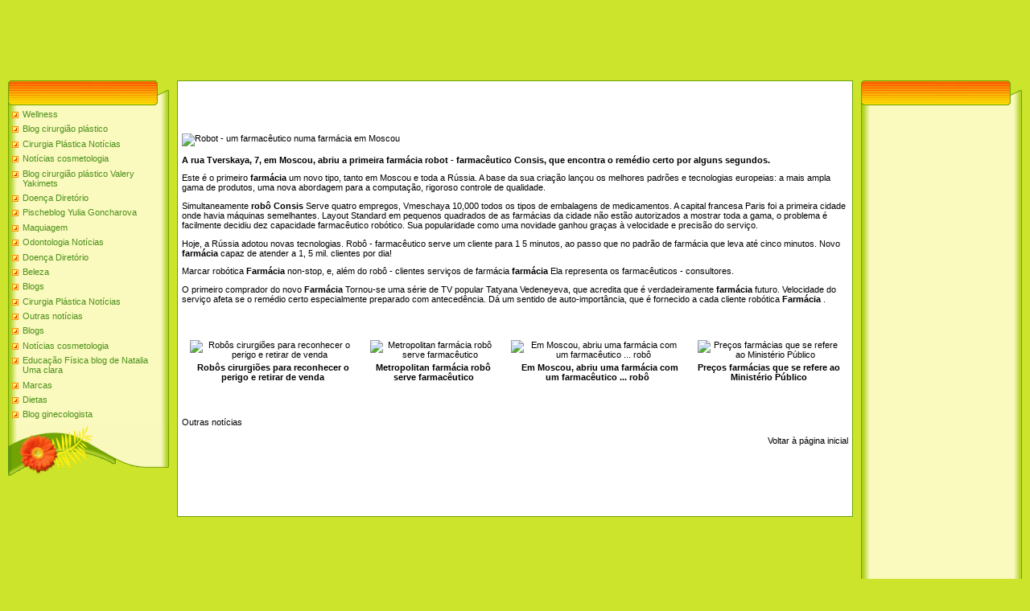

--- FILE ---
content_type: text/html; charset=utf-8
request_url: https://medicpt2.netlify.app/outras-notcias78/robot-um-farmacutic23507
body_size: 3115
content:
<html><head>
<meta http-equiv="content-type" content="text/html; charset=UTF-8">
<meta name="robots" content="index, follow">
  <meta name="keywords" content="Robot - um farmacêutico numa farmácia em Moscou,Outras notícias">
  <meta name="description" content="Robot - um farmacêutico numa farmácia em Moscou Outras notícias">
  <title>Robot - um farmacêutico numa farmácia em Moscou</title>
<link type="text/css" rel="StyleSheet" href="/template6/371.css">
<style type="text/css">.UhideBlockL {display:none}</style>
<link rel="SHORTCUT ICON" href="/favicon.png">

<meta name="google-site-verification" content="_A-xKiKkqUMvuPQfnsSpkQkTNhnOO-WJ83_aJbAweDA">
<meta name="yandex-verification" content="7c77c72b7285724e">
<meta name="msvalidate.01" content="92DA8F1C025EFAB36C2C886610609E4E"></head>
<body style="background-color:#CCE42C; margin:0px; padding:0px;">

<!--U1AHEADER1Z-->

<!-- 728x90 -->
<ins class="adsbygoogle" style="display:inline-block;width:728px;height:90px" data-ad-client="ca-pub-9623596585589151" data-ad-slot="9353661022"></ins>

<table border="0" cellpadding="0" cellspacing="0" width="100%" height="250" style="background:#CCE42C;">
<tbody><tr><td width="500" height="77" valign="bottom" style="">

<!--/U1AHEADER1Z-->
<table cellpadding="0" cellspacing="0" border="0" width="100%" style="padding: 10px;"><tbody><tr><td width="100%" align="center">
<!-- <middle> -->
<table border="0" cellpadding="0" cellspacing="0" width="100%">
<tbody><tr>
<td valign="top" width="200">
<!--U1CLEFTER1Z-->
<!-- <block1> -->
<table border="0" cellpadding="0" cellspacing="0" width="200">
<tbody><tr><td align="right" style="background:url('/template6/13.gif');padding-right:35px;color:#A42900;" height="31"><b><!-- <bt> --><!-- </bt> --></b></td></tr>
<tr><td style="background:url('/template6/14.gif');padding:5px 5px 0px 5px;"><!-- <bc> -->
	<div id="uMenuDiv1" class="uMenuV" style="position:relative;">
		
		<ul class="uMenuRoot">
	
			<li><div class="umn-tl"><div class="umn-tr"><div class="umn-tc"></div></div></div><div class="umn-ml"><div class="umn-mr"><div class="umn-mc"><div class="uMenuItem"><a href="/wellness105/" title="Wellness"><span>Wellness</span></a></div></div></div></div><div class="umn-bl"><div class="umn-br"><div class="umn-bc"><div class="umn-footer"></div></div></div></div></li><li><div class="umn-tl"><div class="umn-tr"><div class="umn-tc"></div></div></div><div class="umn-ml"><div class="umn-mr"><div class="umn-mc"><div class="uMenuItem"><a href="/blog-cirurgio-plst109/" title="Blog cirurgião plástico"><span>Blog cirurgião plástico</span></a></div></div></div></div><div class="umn-bl"><div class="umn-br"><div class="umn-bc"><div class="umn-footer"></div></div></div></div></li><li><div class="umn-tl"><div class="umn-tr"><div class="umn-tc"></div></div></div><div class="umn-ml"><div class="umn-mr"><div class="umn-mc"><div class="uMenuItem"><a href="/cirurgia-plstica-no76/" title="Cirurgia Plástica Notícias"><span>Cirurgia Plástica Notícias</span></a></div></div></div></div><div class="umn-bl"><div class="umn-br"><div class="umn-bc"><div class="umn-footer"></div></div></div></div></li><li><div class="umn-tl"><div class="umn-tr"><div class="umn-tc"></div></div></div><div class="umn-ml"><div class="umn-mr"><div class="umn-mc"><div class="uMenuItem"><a href="/notcias-cosmetologi85/" title="Notícias cosmetologia"><span>Notícias cosmetologia</span></a></div></div></div></div><div class="umn-bl"><div class="umn-br"><div class="umn-bc"><div class="umn-footer"></div></div></div></div></li><li><div class="umn-tl"><div class="umn-tr"><div class="umn-tc"></div></div></div><div class="umn-ml"><div class="umn-mr"><div class="umn-mc"><div class="uMenuItem"><a href="/blog-cirurgio-plst93/" title="Blog cirurgião plástico Valery Yakimets"><span>Blog cirurgião plástico Valery Yakimets</span></a></div></div></div></div><div class="umn-bl"><div class="umn-br"><div class="umn-bc"><div class="umn-footer"></div></div></div></div></li><li><div class="umn-tl"><div class="umn-tr"><div class="umn-tc"></div></div></div><div class="umn-ml"><div class="umn-mr"><div class="umn-mc"><div class="uMenuItem"><a href="/doena-diretrio99/" title="Doença Diretório"><span>Doença Diretório</span></a></div></div></div></div><div class="umn-bl"><div class="umn-br"><div class="umn-bc"><div class="umn-footer"></div></div></div></div></li><li><div class="umn-tl"><div class="umn-tr"><div class="umn-tc"></div></div></div><div class="umn-ml"><div class="umn-mr"><div class="umn-mc"><div class="uMenuItem"><a href="/pischeblog-yulia-gon96/" title="Pischeblog Yulia Goncharova"><span>Pischeblog Yulia Goncharova</span></a></div></div></div></div><div class="umn-bl"><div class="umn-br"><div class="umn-bc"><div class="umn-footer"></div></div></div></div></li><li><div class="umn-tl"><div class="umn-tr"><div class="umn-tc"></div></div></div><div class="umn-ml"><div class="umn-mr"><div class="umn-mc"><div class="uMenuItem"><a href="/maquiagem102/" title="Maquiagem"><span>Maquiagem</span></a></div></div></div></div><div class="umn-bl"><div class="umn-br"><div class="umn-bc"><div class="umn-footer"></div></div></div></div></li><li><div class="umn-tl"><div class="umn-tr"><div class="umn-tc"></div></div></div><div class="umn-ml"><div class="umn-mr"><div class="umn-mc"><div class="uMenuItem"><a href="/odontologia-notcias108/" title="Odontologia Notícias"><span>Odontologia Notícias</span></a></div></div></div></div><div class="umn-bl"><div class="umn-br"><div class="umn-bc"><div class="umn-footer"></div></div></div></div></li><li><div class="umn-tl"><div class="umn-tr"><div class="umn-tc"></div></div></div><div class="umn-ml"><div class="umn-mr"><div class="umn-mc"><div class="uMenuItem"><a href="/doena-diretrio99/" title="Doença Diretório"><span>Doença Diretório</span></a></div></div></div></div><div class="umn-bl"><div class="umn-br"><div class="umn-bc"><div class="umn-footer"></div></div></div></div></li><li><div class="umn-tl"><div class="umn-tr"><div class="umn-tc"></div></div></div><div class="umn-ml"><div class="umn-mr"><div class="umn-mc"><div class="uMenuItem"><a href="/beleza103/" title="Beleza"><span>Beleza</span></a></div></div></div></div><div class="umn-bl"><div class="umn-br"><div class="umn-bc"><div class="umn-footer"></div></div></div></div></li><li><div class="umn-tl"><div class="umn-tr"><div class="umn-tc"></div></div></div><div class="umn-ml"><div class="umn-mr"><div class="umn-mc"><div class="uMenuItem"><a href="/blogs101/" title="Blogs"><span>Blogs</span></a></div></div></div></div><div class="umn-bl"><div class="umn-br"><div class="umn-bc"><div class="umn-footer"></div></div></div></div></li><li><div class="umn-tl"><div class="umn-tr"><div class="umn-tc"></div></div></div><div class="umn-ml"><div class="umn-mr"><div class="umn-mc"><div class="uMenuItem"><a href="/cirurgia-plstica-no76/" title="Cirurgia Plástica Notícias"><span>Cirurgia Plástica Notícias</span></a></div></div></div></div><div class="umn-bl"><div class="umn-br"><div class="umn-bc"><div class="umn-footer"></div></div></div></div></li><li><div class="umn-tl"><div class="umn-tr"><div class="umn-tc"></div></div></div><div class="umn-ml"><div class="umn-mr"><div class="umn-mc"><div class="uMenuItem"><a href="/outras-notcias78/" title="Outras notícias"><span>Outras notícias</span></a></div></div></div></div><div class="umn-bl"><div class="umn-br"><div class="umn-bc"><div class="umn-footer"></div></div></div></div></li><li><div class="umn-tl"><div class="umn-tr"><div class="umn-tc"></div></div></div><div class="umn-ml"><div class="umn-mr"><div class="umn-mc"><div class="uMenuItem"><a href="/blogs101/" title="Blogs"><span>Blogs</span></a></div></div></div></div><div class="umn-bl"><div class="umn-br"><div class="umn-bc"><div class="umn-footer"></div></div></div></div></li><li><div class="umn-tl"><div class="umn-tr"><div class="umn-tc"></div></div></div><div class="umn-ml"><div class="umn-mr"><div class="umn-mc"><div class="uMenuItem"><a href="/notcias-cosmetologi85/" title="Notícias cosmetologia"><span>Notícias cosmetologia</span></a></div></div></div></div><div class="umn-bl"><div class="umn-br"><div class="umn-bc"><div class="umn-footer"></div></div></div></div></li><li><div class="umn-tl"><div class="umn-tr"><div class="umn-tc"></div></div></div><div class="umn-ml"><div class="umn-mr"><div class="umn-mc"><div class="uMenuItem"><a href="/educao-fsica-blog110/" title="Educação Física blog de Natalia Uma clara"><span>Educação Física blog de Natalia Uma clara</span></a></div></div></div></div><div class="umn-bl"><div class="umn-br"><div class="umn-bc"><div class="umn-footer"></div></div></div></div></li><li><div class="umn-tl"><div class="umn-tr"><div class="umn-tc"></div></div></div><div class="umn-ml"><div class="umn-mr"><div class="umn-mc"><div class="uMenuItem"><a href="/marcas98/" title="Marcas"><span>Marcas</span></a></div></div></div></div><div class="umn-bl"><div class="umn-br"><div class="umn-bc"><div class="umn-footer"></div></div></div></div></li><li><div class="umn-tl"><div class="umn-tr"><div class="umn-tc"></div></div></div><div class="umn-ml"><div class="umn-mr"><div class="umn-mc"><div class="uMenuItem"><a href="/dietas80/" title="Dietas"><span>Dietas</span></a></div></div></div></div><div class="umn-bl"><div class="umn-br"><div class="umn-bc"><div class="umn-footer"></div></div></div></div></li><li><div class="umn-tl"><div class="umn-tr"><div class="umn-tc"></div></div></div><div class="umn-ml"><div class="umn-mr"><div class="umn-mc"><div class="uMenuItem"><a href="/blog-ginecologista100/" title="Blog ginecologista"><span>Blog ginecologista</span></a></div></div></div></div><div class="umn-bl"><div class="umn-br"><div class="umn-bc"><div class="umn-footer"></div></div></div></div></li>
    </ul>
    
    
</div>
<!-- </bc> -->
	
	</td></tr>
<tr><td height="64"><img src="https://d33wubrfki0l68.cloudfront.net/template6/4a1167604430c520996f579d14fbd1f22b8b66d3/15.gif" border="0"></td></tr>
</tbody></table><br>
<!-- </block1> -->
<!-- <block2> -->
<!-- </block2> -->
<!-- <block4> -->
<!-- </block4> -->
<!--/U1CLEFTER1Z-->
</td>
<td valign="top" style="padding:0px 10px 0px 10px;">
<table border="0" cellpadding="5" cellspacing="0" width="100%" style="border:1px solid #6DA104;"><tbody><tr><td style="background:#FFFFFF;">

<!-- 468x60 -->
<ins class="adsbygoogle" style="display:inline-block;width:468px;height:60px" data-ad-client="ca-pub-9623596585589151" data-ad-slot="5327087422"></ins>
<br>
	
	<!-- <body> -->
<div>
<img src="http://drive.google.com/uc?export=view&amp;id=0B2Df32M8flffNlFTVFBtckpnOVU" alt=" Robot - um farmacêutico numa farmácia em Moscou
 " title=" Robot - um farmacêutico numa farmácia em Moscou
 ">
<p><strong> A rua Tverskaya, 7, em Moscou, abriu a primeira farmácia robot - farmacêutico
 </strong><strong> Consis, que encontra o remédio certo por alguns segundos.
 </strong></p>
<p>
 </p>
<p> Este é o primeiro
 <strong> farmácia
 </strong> um novo tipo, tanto em Moscou e toda a Rússia. A base da sua criação lançou os melhores padrões e tecnologias europeias: a mais ampla gama de produtos, uma nova abordagem para a computação, rigoroso controle de qualidade.
 </p>
<p>
 </p>
<p> Simultaneamente
 <strong> robô
 </strong><strong> Consis
 </strong> Serve quatro empregos, Vmeschaya 10,000 todos os tipos de embalagens de medicamentos. A capital francesa Paris foi a primeira cidade onde havia máquinas semelhantes. Layout Standard em pequenos quadrados de as farmácias da cidade não estão autorizados a mostrar toda a gama, o problema é facilmente decidiu dez capacidade farmacêutico robótico. Sua popularidade como uma novidade ganhou graças à velocidade e precisão do serviço.
 </p>
<p>
 </p>
<p> Hoje, a Rússia adotou novas tecnologias. Robô - farmacêutico serve um cliente para 1 5 minutos, ao passo que no padrão de farmácia que leva até cinco minutos. Novo
 <strong> farmácia
 </strong> capaz de atender a 1, 5 mil. clientes por dia!
 </p>
<p>
 </p>
<p> Marcar robótica
 <strong> Farmácia
 </strong> non-stop, e, além do robô - clientes serviços de farmácia
 <strong> farmácia
 </strong> Ela representa os farmacêuticos - consultores.
 </p>
<p>
 </p>
<p> O primeiro comprador do novo
 <strong> Farmácia
 </strong> Tornou-se uma série de TV popular Tatyana Vedeneyeva, que acredita que é verdadeiramente
 <strong> farmácia
 </strong> futuro. Velocidade do serviço afeta se o remédio certo especialmente preparado com antecedência. Dá um sentido de auto-importância, que é fornecido a cada cliente robótica
 <strong> Farmácia
 </strong> .
 </p>
<p>
 </p>
<p>
 </p>
<div align="center"><br></div><br>

<table width="100%" border="0" cellpadding="5" cellspacing="2" align="center"><tbody><tr>
<td align="center" valign="top">
<table><tbody><tr><td valign="top" align="center"><img src="http://drive.google.com/uc?export=view&amp;id=0B2Df32M8flffdkhCTWVJTUMtTVU" alt=" Robôs cirurgiões para reconhecer o perigo e retirar de venda
 " title=" Robot - um farmacêutico numa farmácia em Moscou
 "></td></tr>
<tr><td valign="top" align="center"><strong> Robôs cirurgiões para reconhecer o perigo e retirar de venda
 </strong></td></tr></tbody></table>
</td><td align="center" valign="top">
<table><tbody><tr><td valign="top" align="center"><img src="http://drive.google.com/uc?export=view&amp;id=0B2Df32M8flffTHhEY3R6clF2TlE" alt=" Metropolitan farmácia robô serve farmacêutico
 " title=" Robot - um farmacêutico numa farmácia em Moscou
 "></td></tr>
<tr><td valign="top" align="center"><strong> Metropolitan farmácia robô serve farmacêutico
 </strong></td></tr></tbody></table>
</td><td align="center" valign="top">
<table><tbody><tr><td valign="top" align="center"><img src="http://drive.google.com/uc?export=view&amp;id=0B2Df32M8flffVlNpbF8yaTREYjQ" alt=" Em Moscou, abriu uma farmácia com um farmacêutico ... robô
 " title=" Robot - um farmacêutico numa farmácia em Moscou
 "></td></tr>
<tr><td valign="top" align="center"><strong>&nbsp; Em Moscou, abriu uma farmácia com um farmacêutico ... robô
 </strong></td></tr></tbody></table>
</td><td align="center" valign="top">
<table><tbody><tr><td valign="top" align="center"><img src="http://drive.google.com/uc?export=view&amp;id=0B2Df32M8flffdHJ3eUt4U3QzT1E" alt=" Preços farmácias que se refere ao Ministério Público
 " title=" Robot - um farmacêutico numa farmácia em Moscou
 "></td></tr>
<tr><td valign="top" align="center"><strong> Preços farmácias que se refere ao Ministério Público
 </strong></td></tr></tbody></table>
</td>
</tr></tbody></table>
<br><br>

<p align="left"> Outras notícias
 </p>
<p align="right"> Voltar à página inicial
 </p>

</div>


	<!-- </body> -->
<br>	
	
	
<!-- 468x60 -->
<ins class="adsbygoogle" style="display:inline-block;width:468px;height:60px" data-ad-client="ca-pub-9623596585589151" data-ad-slot="5327087422"></ins>

	
	
	</td></tr></tbody></table>
</td>
 
<td valign="top" width="200">
<!--U1DRIGHTER1Z-->
<!-- <block9406> -->
<table border="0" cellpadding="0" cellspacing="0" width="200">
<tbody><tr><td align="right" style="background:url('/template6/13.gif');padding-right:35px;color:#A42900;" height="31"><b><!-- <bt> --><!-- </bt> --></b></td></tr>
<tr><td style="background:url('/template6/14.gif');padding:5px 5px 0px 5px;"><!-- <bc> -->
	
	
<!-- 160x600 -->
<ins class="adsbygoogle" style="display:inline-block;width:160px;height:600px" data-ad-client="ca-pub-9623596585589151" data-ad-slot="3850354220"></ins>

	
	<!-- </bc> --></td></tr>
<tr><td height="64"><img src="https://d33wubrfki0l68.cloudfront.net/template6/4a1167604430c520996f579d14fbd1f22b8b66d3/15.gif" border="0"></td></tr>
</tbody></table><br>
<!-- </block9406> -->
<!-- <block10> -->
<table border="0" cellpadding="0" cellspacing="0" width="200">
<tbody><tr><td align="right" style="background:url('/template6/13.gif');padding-right:35px;color:#A42900;" height="31"><b><!-- <bt> --><!--<s3163>--><!--</s>--><!-- </bt> --></b></td></tr>
<tr><td style="background:url('/template6/14.gif');padding:5px 5px 0px 5px;">
	
<!-- 160x600 -->
<ins class="adsbygoogle" style="display:inline-block;width:160px;height:600px" data-ad-client="ca-pub-9623596585589151" data-ad-slot="3850354220"></ins>

		</td></tr>
<tr><td height="64"><img src="https://d33wubrfki0l68.cloudfront.net/template6/4a1167604430c520996f579d14fbd1f22b8b66d3/15.gif" border="0"></td></tr>
</tbody></table><br>
<!-- </block10> -->
<!-- <block11> -->
<!-- </block11> -->
<!-- <block12> -->
<!-- </block12> -->
<!--/U1DRIGHTER1Z-->
<!-- -->
</td>
</tr>
</tbody></table>
<!-- </middle> -->
</td></tr></tbody></table>
<!--U1BFOOTER1Z--><br>
<table class="footer-table" border="0" cellpadding="0" cellspacing="0" width="100%" height="56" style="background:url('/template6/16.gif');color:#FFFFFF;padding-top:17px;">
<tbody><tr><td align="center"><!-- <copy> --><!-- </copy> --><br><!-- "' -->
	
</td></tr>
</tbody></table><!--/U1BFOOTER1Z-->
<font size="1"><div class="ls" name="ls"></div></font>
<!-- Yandex.Metrika informer --> <a href="https://metrika.yandex.ua/stat/?id=35986930&amp;from=informer" target="_blank" rel="nofollow"><img src="https://informer.yandex.ru/informer/35986930/3_1_FFFFFFFF_EFEFEFFF_0_pageviews" style="width:88px; height:31px; border:0;" alt="Яндекс.Метрика" title="Яндекс.Метрика: дані за сьогодні (перегляди, візити та унікальні відвідувачі)" onclick="try{Ya.Metrika.informer({i:this,id:35986930,lang:'ua'});return false}catch(e){}"></a> <!-- /Yandex.Metrika informer --> <!-- Yandex.Metrika counter -->  <noscript><div><img src="https://mc.yandex.ru/watch/35986930" style="position:absolute; left:-9999px;" alt="" /></div></noscript> <!-- /Yandex.Metrika counter -->

</td></tr></tbody></table></body></html>